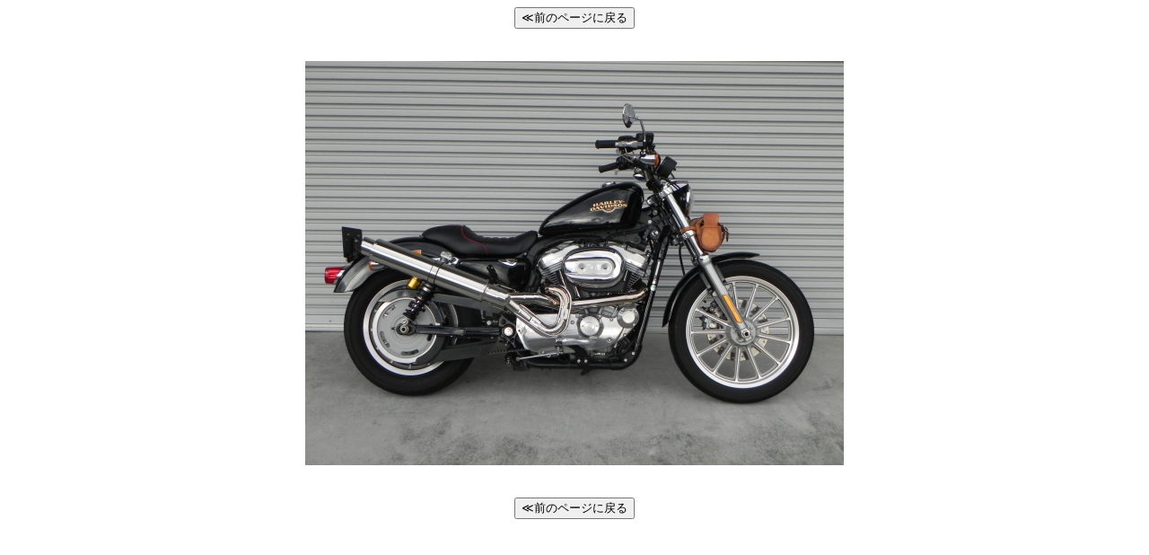

--- FILE ---
content_type: text/html; charset=UTF-8
request_url: http://www.wheelie-kids.com/ViewImg.php?img=webman_oneoff_muffler/44-1.jpg
body_size: 522
content:
<HTML>
<HEAD>
<TITLE>拡大写真</TITLE>
<META http-equiv="Content-Type" content="text/html; charset=UTF-8">
<BODY>
<DIV align="center">
<INPUT type=button value="≪前のページに戻る" onClick="history.back()">
<br>
<br>
<br>
<IMG src="http://www.wheelie-kids.com/imgdb/webman_oneoff_muffler/44-1.jpg">
<FORM>
<br>
<br>
<INPUT type=button value="≪前のページに戻る" onClick="history.back()">
<!--		<INPUT type="button" value=" 閉じる " onClick="self.close()">	-->
</INPUT>
</FORM>
<DIV>
</BODY>
</HTML>